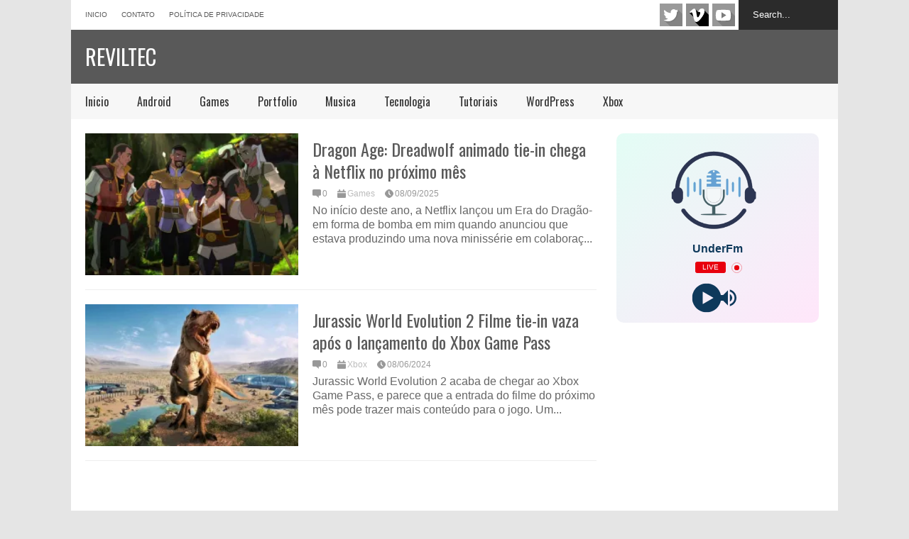

--- FILE ---
content_type: text/html; charset=UTF-8
request_url: https://www.reviltec.com.br/tag/tiein
body_size: 11836
content:
<!DOCTYPE html>
<!--[if IE 7]>
<html class="ie ie7" lang="pt-BR">
<![endif]-->
<!--[if IE 8]>
<html class="ie ie8" lang="pt-BR">
<![endif]-->
<!--[if !(IE 7) | !(IE 8)  ]><!-->
<html lang="pt-BR">
<!--<![endif]-->
<head>
	<meta charset="UTF-8"/>
	<meta name="viewport" content="width=device-width"/>
	<title>TieinReviltec | Reviltec</title>
	<link rel="profile" href="https://gmpg.org/xfn/11" />
	<link rel="pingback" href="https://www.reviltec.com.br/xmlrpc.php"/>
	<!--[if lt IE 9]>
	<script src="https://www.reviltec.com.br/wp-content/themes/flatn/includes/scripts/commons/html5.js"></script>
	<![endif]-->
	<link href="https://fonts.googleapis.com/css?family=Oswald" rel="stylesheet" type="text/css"><meta name='robots' content='max-image-preview:large' />
<link rel='dns-prefetch' href='//secure.gravatar.com' />
<link rel='dns-prefetch' href='//stats.wp.com' />
<link rel='dns-prefetch' href='//jetpack.wordpress.com' />
<link rel='dns-prefetch' href='//s0.wp.com' />
<link rel='dns-prefetch' href='//public-api.wordpress.com' />
<link rel='dns-prefetch' href='//0.gravatar.com' />
<link rel='dns-prefetch' href='//1.gravatar.com' />
<link rel='dns-prefetch' href='//2.gravatar.com' />
<link rel='dns-prefetch' href='//widgets.wp.com' />
<link rel='preconnect' href='//i0.wp.com' />
<link rel='preconnect' href='//c0.wp.com' />
<link rel="alternate" type="application/rss+xml" title="Feed para Reviltec &raquo;" href="https://www.reviltec.com.br/feed" />
<link rel="alternate" type="application/rss+xml" title="Feed de comentários para Reviltec &raquo;" href="https://www.reviltec.com.br/comments/feed" />
<link rel="alternate" type="application/rss+xml" title="Feed de tag para Reviltec &raquo; tiein" href="https://www.reviltec.com.br/tag/tiein/feed" />
<style id='wp-img-auto-sizes-contain-inline-css' type='text/css'>
img:is([sizes=auto i],[sizes^="auto," i]){contain-intrinsic-size:3000px 1500px}
/*# sourceURL=wp-img-auto-sizes-contain-inline-css */
</style>

<style id='wp-emoji-styles-inline-css' type='text/css'>

	img.wp-smiley, img.emoji {
		display: inline !important;
		border: none !important;
		box-shadow: none !important;
		height: 1em !important;
		width: 1em !important;
		margin: 0 0.07em !important;
		vertical-align: -0.1em !important;
		background: none !important;
		padding: 0 !important;
	}
/*# sourceURL=wp-emoji-styles-inline-css */
</style>
<link rel='stylesheet' id='wp-block-library-css' href='https://c0.wp.com/c/6.9/wp-includes/css/dist/block-library/style.min.css' type='text/css' media='all' />
<style id='global-styles-inline-css' type='text/css'>
:root{--wp--preset--aspect-ratio--square: 1;--wp--preset--aspect-ratio--4-3: 4/3;--wp--preset--aspect-ratio--3-4: 3/4;--wp--preset--aspect-ratio--3-2: 3/2;--wp--preset--aspect-ratio--2-3: 2/3;--wp--preset--aspect-ratio--16-9: 16/9;--wp--preset--aspect-ratio--9-16: 9/16;--wp--preset--color--black: #000000;--wp--preset--color--cyan-bluish-gray: #abb8c3;--wp--preset--color--white: #ffffff;--wp--preset--color--pale-pink: #f78da7;--wp--preset--color--vivid-red: #cf2e2e;--wp--preset--color--luminous-vivid-orange: #ff6900;--wp--preset--color--luminous-vivid-amber: #fcb900;--wp--preset--color--light-green-cyan: #7bdcb5;--wp--preset--color--vivid-green-cyan: #00d084;--wp--preset--color--pale-cyan-blue: #8ed1fc;--wp--preset--color--vivid-cyan-blue: #0693e3;--wp--preset--color--vivid-purple: #9b51e0;--wp--preset--gradient--vivid-cyan-blue-to-vivid-purple: linear-gradient(135deg,rgb(6,147,227) 0%,rgb(155,81,224) 100%);--wp--preset--gradient--light-green-cyan-to-vivid-green-cyan: linear-gradient(135deg,rgb(122,220,180) 0%,rgb(0,208,130) 100%);--wp--preset--gradient--luminous-vivid-amber-to-luminous-vivid-orange: linear-gradient(135deg,rgb(252,185,0) 0%,rgb(255,105,0) 100%);--wp--preset--gradient--luminous-vivid-orange-to-vivid-red: linear-gradient(135deg,rgb(255,105,0) 0%,rgb(207,46,46) 100%);--wp--preset--gradient--very-light-gray-to-cyan-bluish-gray: linear-gradient(135deg,rgb(238,238,238) 0%,rgb(169,184,195) 100%);--wp--preset--gradient--cool-to-warm-spectrum: linear-gradient(135deg,rgb(74,234,220) 0%,rgb(151,120,209) 20%,rgb(207,42,186) 40%,rgb(238,44,130) 60%,rgb(251,105,98) 80%,rgb(254,248,76) 100%);--wp--preset--gradient--blush-light-purple: linear-gradient(135deg,rgb(255,206,236) 0%,rgb(152,150,240) 100%);--wp--preset--gradient--blush-bordeaux: linear-gradient(135deg,rgb(254,205,165) 0%,rgb(254,45,45) 50%,rgb(107,0,62) 100%);--wp--preset--gradient--luminous-dusk: linear-gradient(135deg,rgb(255,203,112) 0%,rgb(199,81,192) 50%,rgb(65,88,208) 100%);--wp--preset--gradient--pale-ocean: linear-gradient(135deg,rgb(255,245,203) 0%,rgb(182,227,212) 50%,rgb(51,167,181) 100%);--wp--preset--gradient--electric-grass: linear-gradient(135deg,rgb(202,248,128) 0%,rgb(113,206,126) 100%);--wp--preset--gradient--midnight: linear-gradient(135deg,rgb(2,3,129) 0%,rgb(40,116,252) 100%);--wp--preset--font-size--small: 13px;--wp--preset--font-size--medium: 20px;--wp--preset--font-size--large: 36px;--wp--preset--font-size--x-large: 42px;--wp--preset--spacing--20: 0.44rem;--wp--preset--spacing--30: 0.67rem;--wp--preset--spacing--40: 1rem;--wp--preset--spacing--50: 1.5rem;--wp--preset--spacing--60: 2.25rem;--wp--preset--spacing--70: 3.38rem;--wp--preset--spacing--80: 5.06rem;--wp--preset--shadow--natural: 6px 6px 9px rgba(0, 0, 0, 0.2);--wp--preset--shadow--deep: 12px 12px 50px rgba(0, 0, 0, 0.4);--wp--preset--shadow--sharp: 6px 6px 0px rgba(0, 0, 0, 0.2);--wp--preset--shadow--outlined: 6px 6px 0px -3px rgb(255, 255, 255), 6px 6px rgb(0, 0, 0);--wp--preset--shadow--crisp: 6px 6px 0px rgb(0, 0, 0);}:where(.is-layout-flex){gap: 0.5em;}:where(.is-layout-grid){gap: 0.5em;}body .is-layout-flex{display: flex;}.is-layout-flex{flex-wrap: wrap;align-items: center;}.is-layout-flex > :is(*, div){margin: 0;}body .is-layout-grid{display: grid;}.is-layout-grid > :is(*, div){margin: 0;}:where(.wp-block-columns.is-layout-flex){gap: 2em;}:where(.wp-block-columns.is-layout-grid){gap: 2em;}:where(.wp-block-post-template.is-layout-flex){gap: 1.25em;}:where(.wp-block-post-template.is-layout-grid){gap: 1.25em;}.has-black-color{color: var(--wp--preset--color--black) !important;}.has-cyan-bluish-gray-color{color: var(--wp--preset--color--cyan-bluish-gray) !important;}.has-white-color{color: var(--wp--preset--color--white) !important;}.has-pale-pink-color{color: var(--wp--preset--color--pale-pink) !important;}.has-vivid-red-color{color: var(--wp--preset--color--vivid-red) !important;}.has-luminous-vivid-orange-color{color: var(--wp--preset--color--luminous-vivid-orange) !important;}.has-luminous-vivid-amber-color{color: var(--wp--preset--color--luminous-vivid-amber) !important;}.has-light-green-cyan-color{color: var(--wp--preset--color--light-green-cyan) !important;}.has-vivid-green-cyan-color{color: var(--wp--preset--color--vivid-green-cyan) !important;}.has-pale-cyan-blue-color{color: var(--wp--preset--color--pale-cyan-blue) !important;}.has-vivid-cyan-blue-color{color: var(--wp--preset--color--vivid-cyan-blue) !important;}.has-vivid-purple-color{color: var(--wp--preset--color--vivid-purple) !important;}.has-black-background-color{background-color: var(--wp--preset--color--black) !important;}.has-cyan-bluish-gray-background-color{background-color: var(--wp--preset--color--cyan-bluish-gray) !important;}.has-white-background-color{background-color: var(--wp--preset--color--white) !important;}.has-pale-pink-background-color{background-color: var(--wp--preset--color--pale-pink) !important;}.has-vivid-red-background-color{background-color: var(--wp--preset--color--vivid-red) !important;}.has-luminous-vivid-orange-background-color{background-color: var(--wp--preset--color--luminous-vivid-orange) !important;}.has-luminous-vivid-amber-background-color{background-color: var(--wp--preset--color--luminous-vivid-amber) !important;}.has-light-green-cyan-background-color{background-color: var(--wp--preset--color--light-green-cyan) !important;}.has-vivid-green-cyan-background-color{background-color: var(--wp--preset--color--vivid-green-cyan) !important;}.has-pale-cyan-blue-background-color{background-color: var(--wp--preset--color--pale-cyan-blue) !important;}.has-vivid-cyan-blue-background-color{background-color: var(--wp--preset--color--vivid-cyan-blue) !important;}.has-vivid-purple-background-color{background-color: var(--wp--preset--color--vivid-purple) !important;}.has-black-border-color{border-color: var(--wp--preset--color--black) !important;}.has-cyan-bluish-gray-border-color{border-color: var(--wp--preset--color--cyan-bluish-gray) !important;}.has-white-border-color{border-color: var(--wp--preset--color--white) !important;}.has-pale-pink-border-color{border-color: var(--wp--preset--color--pale-pink) !important;}.has-vivid-red-border-color{border-color: var(--wp--preset--color--vivid-red) !important;}.has-luminous-vivid-orange-border-color{border-color: var(--wp--preset--color--luminous-vivid-orange) !important;}.has-luminous-vivid-amber-border-color{border-color: var(--wp--preset--color--luminous-vivid-amber) !important;}.has-light-green-cyan-border-color{border-color: var(--wp--preset--color--light-green-cyan) !important;}.has-vivid-green-cyan-border-color{border-color: var(--wp--preset--color--vivid-green-cyan) !important;}.has-pale-cyan-blue-border-color{border-color: var(--wp--preset--color--pale-cyan-blue) !important;}.has-vivid-cyan-blue-border-color{border-color: var(--wp--preset--color--vivid-cyan-blue) !important;}.has-vivid-purple-border-color{border-color: var(--wp--preset--color--vivid-purple) !important;}.has-vivid-cyan-blue-to-vivid-purple-gradient-background{background: var(--wp--preset--gradient--vivid-cyan-blue-to-vivid-purple) !important;}.has-light-green-cyan-to-vivid-green-cyan-gradient-background{background: var(--wp--preset--gradient--light-green-cyan-to-vivid-green-cyan) !important;}.has-luminous-vivid-amber-to-luminous-vivid-orange-gradient-background{background: var(--wp--preset--gradient--luminous-vivid-amber-to-luminous-vivid-orange) !important;}.has-luminous-vivid-orange-to-vivid-red-gradient-background{background: var(--wp--preset--gradient--luminous-vivid-orange-to-vivid-red) !important;}.has-very-light-gray-to-cyan-bluish-gray-gradient-background{background: var(--wp--preset--gradient--very-light-gray-to-cyan-bluish-gray) !important;}.has-cool-to-warm-spectrum-gradient-background{background: var(--wp--preset--gradient--cool-to-warm-spectrum) !important;}.has-blush-light-purple-gradient-background{background: var(--wp--preset--gradient--blush-light-purple) !important;}.has-blush-bordeaux-gradient-background{background: var(--wp--preset--gradient--blush-bordeaux) !important;}.has-luminous-dusk-gradient-background{background: var(--wp--preset--gradient--luminous-dusk) !important;}.has-pale-ocean-gradient-background{background: var(--wp--preset--gradient--pale-ocean) !important;}.has-electric-grass-gradient-background{background: var(--wp--preset--gradient--electric-grass) !important;}.has-midnight-gradient-background{background: var(--wp--preset--gradient--midnight) !important;}.has-small-font-size{font-size: var(--wp--preset--font-size--small) !important;}.has-medium-font-size{font-size: var(--wp--preset--font-size--medium) !important;}.has-large-font-size{font-size: var(--wp--preset--font-size--large) !important;}.has-x-large-font-size{font-size: var(--wp--preset--font-size--x-large) !important;}
/*# sourceURL=global-styles-inline-css */
</style>

<style id='classic-theme-styles-inline-css' type='text/css'>
/*! This file is auto-generated */
.wp-block-button__link{color:#fff;background-color:#32373c;border-radius:9999px;box-shadow:none;text-decoration:none;padding:calc(.667em + 2px) calc(1.333em + 2px);font-size:1.125em}.wp-block-file__button{background:#32373c;color:#fff;text-decoration:none}
/*# sourceURL=/wp-includes/css/classic-themes.min.css */
</style>
<link rel='stylesheet' id='theme-style-css' href='https://www.reviltec.com.br/wp-content/themes/flatn/style.css?ver=1.7.2' type='text/css' media='all' />
<style id='theme-style-inline-css' type='text/css'>
a,
#top-page-list ul li a,
.news-box.break li h3.title a:hover,
#flexible-home-layout-section .news-box .meta a:hover,
.post-wrapper .meta > div:hover,
.related-post .meta a:hover,
.related-news .meta a:hover,
#flexible-home-layout-section .news-box.slider h3.title a:hover,
.post-header .meta a:hover,
#copyright a:hover,
#selectnav2 {
	color: #595959;
}
::-webkit-scrollbar-thumb {
	background-color: #595959;
}

.header-line-2,
#drop-down-menu > div > ul > li:hover > a,
#drop-down-menu ul.sub-menu li a:hover,
#flexible-home-layout-section .news-box h2.title a,
#flexible-home-layout-section .news-box.hot .item-first,
#flexible-home-layout-section .news-box.slider .dots li.active,
.tagcloud a,
#respond form #submit,

#contact-form .show-all a {
	background-color: #595959;
}
.post-body blockquote {
	border-top-color: #595959;
}body {
background-color: #E5E5E5;
}
body,
#drop-down-menu ul.sub-menu li a{
	font-family: Arial;
}
.blog-title,
#drop-down-menu,
#flexible-home-layout-section .news-box h2.title,
#flexible-home-layout-section .news-box h3.title,
h1.post-title,
.post-body blockquote,
.post-apps a,
.zoom-text span,
h2.archive-post-title,
#side h2.widget-title,
.widget_feed_data_widget .item .title,
#footer-section .widget-title,
.tagcloud a,
#post-footer-section .widget .widget-title ,
.share-post .title,
.related-news h3.title,
.post-author .author-info h4,
.page-numbers,
.paginations .item a,
#reply-title,
.img-404,
a.home-from-none,
#contact-form .label,
#contact-form .show-all a,
#selectnav2 {
	font-family: 'Oswald', sans-serif;
}
/*# sourceURL=theme-style-inline-css */
</style>
<script type="text/javascript" src="https://c0.wp.com/c/6.9/wp-includes/js/jquery/jquery.min.js" id="jquery-core-js"></script>
<script type="text/javascript" src="https://c0.wp.com/c/6.9/wp-includes/js/jquery/jquery-migrate.min.js" id="jquery-migrate-js"></script>
<script type="text/javascript" src="https://www.reviltec.com.br/wp-content/themes/flatn/includes/scripts/commons/global.js?ver=1.7.2" id="global-js-js"></script>
<link rel="https://api.w.org/" href="https://www.reviltec.com.br/wp-json/" /><link rel="alternate" title="JSON" type="application/json" href="https://www.reviltec.com.br/wp-json/wp/v2/tags/1148" /><link rel="EditURI" type="application/rsd+xml" title="RSD" href="https://www.reviltec.com.br/xmlrpc.php?rsd" />
<meta name="generator" content="WordPress 6.9" />

<!-- platinum seo pack 1.3.5 -->
<meta name="robots" content="noindex,follow,noodp,noydir" />
<link rel="canonical" href="https://www.reviltec.com.br/tag/tiein" />
<!-- /platinum one seo pack -->
	<style>img#wpstats{display:none}</style>
		<link rel="shortcut icon" type="image/png" href="https://www.reviltec.com.br/wp-content/themes/flatn/images/favicon.png"/>
<!-- Jetpack Open Graph Tags -->
<meta property="og:type" content="website" />
<meta property="og:title" content="tiein &#8211; Reviltec" />
<meta property="og:url" content="https://www.reviltec.com.br/tag/tiein" />
<meta property="og:site_name" content="Reviltec" />
<meta property="og:image" content="https://i0.wp.com/www.reviltec.com.br/wp-content/uploads/2021/03/cropped-reviltec-ico.png?fit=512%2C512&#038;ssl=1" />
<meta property="og:image:width" content="512" />
<meta property="og:image:height" content="512" />
<meta property="og:image:alt" content="" />
<meta property="og:locale" content="pt_BR" />

<!-- End Jetpack Open Graph Tags -->
<link rel="icon" href="https://i0.wp.com/www.reviltec.com.br/wp-content/uploads/2021/03/cropped-reviltec-ico.png?fit=32%2C32&#038;ssl=1" sizes="32x32" />
<link rel="icon" href="https://i0.wp.com/www.reviltec.com.br/wp-content/uploads/2021/03/cropped-reviltec-ico.png?fit=192%2C192&#038;ssl=1" sizes="192x192" />
<link rel="apple-touch-icon" href="https://i0.wp.com/www.reviltec.com.br/wp-content/uploads/2021/03/cropped-reviltec-ico.png?fit=180%2C180&#038;ssl=1" />
<meta name="msapplication-TileImage" content="https://i0.wp.com/www.reviltec.com.br/wp-content/uploads/2021/03/cropped-reviltec-ico.png?fit=270%2C270&#038;ssl=1" />
	<meta name="lomadee-verification" content="22462790" />
<meta name="google-site-verification" content="rG1gODvFLg0YC0zxZ6n4B2AxSXvLH0iWekTxVb1kibo" />
		<meta name="facebook-domain-verification" content="gf2lsdmw2gr4kudwmrodm0gqz3gv7t" />

<link rel='stylesheet' id='radio-player-css' href='https://www.reviltec.com.br/wp-content/plugins/radio-player/assets/css/frontend.css?ver=2.0.91' type='text/css' media='all' />
<style id='radio-player-inline-css' type='text/css'>
div.radio-player .radio-player-song-title span.track-title { animation-duration: 10s; }
/*# sourceURL=radio-player-inline-css */
</style>
</head>

<body class="archive tag tag-tiein tag-1148 wp-theme-flatn">
<div class='wide' id="wrapper">
	<header id="header">
		<div class="header-line-1">
			<nav id="top-page-list"><div class="menu-top-container"><ul id="menu-top" class="page-list"><li id="menu-item-340" class="menu-item menu-item-type-custom menu-item-object-custom menu-item-home menu-item-340"><a href="https://www.reviltec.com.br/">Inicio</a></li>
<li id="menu-item-10841" class="menu-item menu-item-type-post_type menu-item-object-page menu-item-10841"><a href="https://www.reviltec.com.br/contato">Contato</a></li>
<li id="menu-item-342" class="menu-item menu-item-type-post_type menu-item-object-page menu-item-privacy-policy menu-item-342"><a href="https://www.reviltec.com.br/politica-de-privacidade"rel="privacy-policy" >Política de privacidade</a></li>
</ul></div></nav>			<form method="get" id="searchform" action="https://www.reviltec.com.br">
	<input id="search-text" name="s" onblur="if (this.value == '') {this.value = 'Search...';}" onfocus="if (this.value == 'Search...') {this.value = '';}" type="text" value="Search...">
</form>			<div class="social-list" id="social-list-top">
				<ul class="social-link-list">
			<li>
				<a href="https://twitter.com/veiotario" rel="nofollow"  class="item-twitter ti" target="_blank">twitter</a>
			</li>
			<li>
				<a href="https://www.tiktok.com/@veiotario" rel="nofollow"  class="item-vimeo ti" target="_blank">vimeo</a>
			</li>
			<li>
				<a href="https://www.youtube.com/channel/UCyVUdS6wZhNjq4Yl0nOHkkg?sub_confirmation=1" rel="nofollow"  class="item-youtube ti" target="_blank">youtube</a>
			</li></ul>			</div>
			
			<div class="clear"></div>
			
			
		</div>
		<div class="clear"></div>
		<div class="header-line-2 table">
			<div class="tr">
				<div class="td">
																<h1 class="blog-title"><a href="https://www.reviltec.com.br" title="Soluções Tecnologicas">Reviltec</a></h1>
									</div>
				<div class="td">
									</div>
			</div>
			<div class="clear"></div>
		</div>
		<div class="clear"></div>
		<div class="header-line-3">
			<nav id="drop-down-menu"><div class="menu-inicio-container"><ul id="menu-inicio" class="page-list"><li id="menu-item-175" class="menu-item menu-item-type-custom menu-item-object-custom menu-item-home menu-item-175"><a href="https://www.reviltec.com.br/">Inicio</a></li>
<li id="menu-item-173" class="menu-item menu-item-type-taxonomy menu-item-object-category menu-item-173"><a href="https://www.reviltec.com.br/category/android">Android</a></li>
<li id="menu-item-169" class="menu-item menu-item-type-taxonomy menu-item-object-category menu-item-169"><a href="https://www.reviltec.com.br/category/games">Games</a></li>
<li id="menu-item-172" class="menu-item menu-item-type-taxonomy menu-item-object-category menu-item-172"><a href="https://www.reviltec.com.br/category/portfolio">Portfolio</a></li>
<li id="menu-item-12052" class="menu-item menu-item-type-taxonomy menu-item-object-category menu-item-12052"><a href="https://www.reviltec.com.br/category/musica">Musica</a></li>
<li id="menu-item-10836" class="menu-item menu-item-type-taxonomy menu-item-object-category menu-item-10836"><a href="https://www.reviltec.com.br/category/tecnologia">Tecnologia</a></li>
<li id="menu-item-189" class="menu-item menu-item-type-taxonomy menu-item-object-category menu-item-189"><a href="https://www.reviltec.com.br/category/tutoriais">Tutoriais</a></li>
<li id="menu-item-174" class="menu-item menu-item-type-taxonomy menu-item-object-category menu-item-174"><a href="https://www.reviltec.com.br/category/wordpress">WordPress</a></li>
<li id="menu-item-188" class="menu-item menu-item-type-taxonomy menu-item-object-category menu-item-188"><a href="https://www.reviltec.com.br/category/xbox">Xbox</a></li>
</ul></div></nav>			<div class="clear"></div>
		</div>
	</header>
	<div class="clear"></div>



<div class="clear"></div>
<div id="primary">
	<div id="main">
												<article id="post-8036" class="post-8036 post type-post status-publish format-standard has-post-thumbnail hentry category-games tag-age tag-animado tag-chega tag-dragon tag-dreadwolf tag-mes tag-netflix tag-proximo tag-tiein">
						<div class="archive-inner">
							<a href="https://www.reviltec.com.br/dragon-age-dreadwolf-animado-tie-in-chega-a-netflix-no-proximo-mes.html" title="Click to read" class="item-thumbnail archive-thumbnail"><img width="300" height="157" src="https://i0.wp.com/www.reviltec.com.br/wp-content/uploads/2022/11/Dragon_Age__Absolution_S1_E1_00_10_52_20_copy.jpg?fit=300%2C157&amp;ssl=1" class="attachment-medium size-medium wp-post-image" alt="item-thumbnail" title="Dragon Age: Dreadwolf animado tie-in chega à Netflix no próximo mês" decoding="async" srcset="https://i0.wp.com/www.reviltec.com.br/wp-content/uploads/2022/11/Dragon_Age__Absolution_S1_E1_00_10_52_20_copy.jpg?w=1200&amp;ssl=1 1200w, https://i0.wp.com/www.reviltec.com.br/wp-content/uploads/2022/11/Dragon_Age__Absolution_S1_E1_00_10_52_20_copy.jpg?resize=300%2C157&amp;ssl=1 300w, https://i0.wp.com/www.reviltec.com.br/wp-content/uploads/2022/11/Dragon_Age__Absolution_S1_E1_00_10_52_20_copy.jpg?resize=1024%2C536&amp;ssl=1 1024w, https://i0.wp.com/www.reviltec.com.br/wp-content/uploads/2022/11/Dragon_Age__Absolution_S1_E1_00_10_52_20_copy.jpg?resize=768%2C402&amp;ssl=1 768w, https://i0.wp.com/www.reviltec.com.br/wp-content/uploads/2022/11/Dragon_Age__Absolution_S1_E1_00_10_52_20_copy.jpg?resize=720%2C377&amp;ssl=1 720w" sizes="(max-width: 300px) 100vw, 300px" /></a>

							<h2 class="post-title archive-post-title"><a href="https://www.reviltec.com.br/dragon-age-dreadwolf-animado-tie-in-chega-a-netflix-no-proximo-mes.html" title="Click to read" rel="bookmark">Dragon Age: Dreadwolf animado tie-in chega à Netflix no próximo mês</a></h2>
							<div class="meta meta-post-archive">
																	<a href="https://www.reviltec.com.br/dragon-age-dreadwolf-animado-tie-in-chega-a-netflix-no-proximo-mes.html#respond" class="comment"><i class="icon"></i><span>0</span></a>
									
									<div class="cate"><a href="https://www.reviltec.com.br/category/games"rel="nofollow"  rel="category tag">Games</a></div>								
								<a href="https://www.reviltec.com.br/dragon-age-dreadwolf-animado-tie-in-chega-a-netflix-no-proximo-mes.html" class="date"><i class="icon"></i><span>08/09/2025</span></a>	
							</div><!-- .post-meta -->

							<div class="post-body post-body-archive">
								<p class="snippet">No início deste ano, a Netflix lançou um Era do Dragão-em forma de bomba em mim quando anunciou que estava produzindo uma nova minissérie em colaboraç...</p>							</div><!-- .post-body -->
							<div class="clear"></div>

						</div><!-- .archive-inner -->

					</article><!-- #post -->
					
									<article id="post-708" class="post-708 post type-post status-publish format-standard has-post-thumbnail hentry category-xbox tag-apos tag-evolution tag-filme tag-game tag-jurassic tag-lancamento tag-pass tag-tiein tag-vaza tag-world tag-xbox">
						<div class="archive-inner">
							<a href="https://www.reviltec.com.br/jurassic-world-evolution-2-filme-tie-in-vaza-apos-o-lancamento-do-xbox-game-pass.html" title="Click to read" class="item-thumbnail archive-thumbnail"><img width="300" height="169" src="https://i0.wp.com/www.reviltec.com.br/wp-content/uploads/2022/05/1653305486_1280x720.jpg?fit=300%2C169&amp;ssl=1" class="attachment-medium size-medium wp-post-image" alt="item-thumbnail" title="Jurassic World Evolution 2 Filme tie-in vaza após o lançamento do Xbox Game Pass" decoding="async" fetchpriority="high" srcset="https://i0.wp.com/www.reviltec.com.br/wp-content/uploads/2022/05/1653305486_1280x720.jpg?w=1280&amp;ssl=1 1280w, https://i0.wp.com/www.reviltec.com.br/wp-content/uploads/2022/05/1653305486_1280x720.jpg?resize=300%2C169&amp;ssl=1 300w, https://i0.wp.com/www.reviltec.com.br/wp-content/uploads/2022/05/1653305486_1280x720.jpg?resize=1024%2C576&amp;ssl=1 1024w, https://i0.wp.com/www.reviltec.com.br/wp-content/uploads/2022/05/1653305486_1280x720.jpg?resize=768%2C432&amp;ssl=1 768w, https://i0.wp.com/www.reviltec.com.br/wp-content/uploads/2022/05/1653305486_1280x720.jpg?resize=720%2C405&amp;ssl=1 720w" sizes="(max-width: 300px) 100vw, 300px" /></a>

							<h2 class="post-title archive-post-title"><a href="https://www.reviltec.com.br/jurassic-world-evolution-2-filme-tie-in-vaza-apos-o-lancamento-do-xbox-game-pass.html" title="Click to read" rel="bookmark">Jurassic World Evolution 2 Filme tie-in vaza após o lançamento do Xbox Game Pass</a></h2>
							<div class="meta meta-post-archive">
																	<a href="https://www.reviltec.com.br/jurassic-world-evolution-2-filme-tie-in-vaza-apos-o-lancamento-do-xbox-game-pass.html#respond" class="comment"><i class="icon"></i><span>0</span></a>
									
									<div class="cate"><a href="https://www.reviltec.com.br/category/xbox"rel="nofollow"  rel="category tag">Xbox</a></div>								
								<a href="https://www.reviltec.com.br/jurassic-world-evolution-2-filme-tie-in-vaza-apos-o-lancamento-do-xbox-game-pass.html" class="date"><i class="icon"></i><span>08/06/2024</span></a>	
							</div><!-- .post-meta -->

							<div class="post-body post-body-archive">
								<p class="snippet">Jurassic World Evolution 2 acaba de chegar ao Xbox Game Pass, e parece que a entrada do filme do próximo mês pode trazer mais conteúdo para o jogo. Um...</p>							</div><!-- .post-body -->
							<div class="clear"></div>

						</div><!-- .archive-inner -->

					</article><!-- #post -->
					
								
								
					
	</div><!-- #main -->
	
	<div id="side">
	<section id="right-side-top" class="section">
		<aside id="text-7" class="widget widget_text">			<div class="textwidget"><div class="radio_player" data-player-type="shortcode" data-data="[base64]"></div>
</div>
		<div class="clear"></div></aside><aside id="text-2" class="widget widget_text">			<div class="textwidget"><p><script async src="//pagead2.googlesyndication.com/pagead/js/adsbygoogle.js"></script><br />
<!-- 300La --><br />
<ins class="adsbygoogle" style="display: inline-block; width: 300px; height: 250px;" data-ad-client="ca-pub-2665391954140437" data-ad-slot="9652114502"></ins><br />
<script>
(adsbygoogle = window.adsbygoogle || []).push({});
</script></p>
</div>
		<div class="clear"></div></aside>
		<aside id="recent-posts-2" class="widget widget_recent_entries">
		<h2 class="widget-title"><span class="active">Posts recentes</span></h2>
		<ul>
											<li>
					<a href="https://www.reviltec.com.br/jogadores-de-hitman-prestes-a-serem-abandonados-pelo-stadia-poderao-transferir-seu-progresso.html">Jogadores de Hitman prestes a serem abandonados pelo Stadia poderão transferir seu progresso</a>
									</li>
											<li>
					<a href="https://www.reviltec.com.br/voce-podera-fazer-flexoes-e-acariciar-um-cachorrinho-fofo-no-hub-principal-do-fire-emblem-engage.html">Você poderá fazer flexões e acariciar um cachorrinho fofo no hub principal do Fire Emblem Engage</a>
									</li>
											<li>
					<a href="https://www.reviltec.com.br/usando-illuminate-database-com-eloquent-em-seu-aplicativo-php-sem-laravel.html">Usando Illuminate Database com Eloquent em seu aplicativo PHP sem Laravel</a>
									</li>
											<li>
					<a href="https://www.reviltec.com.br/amazon-esta-publicando-o-proximo-jogo-de-tomb-raider.html">Amazon está publicando o próximo jogo de Tomb Raider</a>
									</li>
											<li>
					<a href="https://www.reviltec.com.br/o-novo-ray-tracing-de-grand-theft-auto-5-no-ps5-e-xbox-series-x-s-parece-fantastico.html">O novo ray tracing de Grand Theft Auto 5 no PS5 e Xbox Series X/S parece fantástico</a>
									</li>
					</ul>

		<div class="clear"></div></aside><aside id="tag_cloud-2" class="widget widget_tag_cloud"><h2 class="widget-title"><span class="active">Marcadores!</span></h2><div class="tagcloud"><a href="https://www.reviltec.com.br/tag/agora" class="tag-cloud-link tag-link-213 tag-link-position-1" style="font-size: 9.4237288135593pt;" aria-label="agora (258 itens)">agora</a>
<a href="https://www.reviltec.com.br/tag/android" class="tag-cloud-link tag-link-1192 tag-link-position-2" style="font-size: 10.728813559322pt;" aria-label="Android (331 itens)">Android</a>
<a href="https://www.reviltec.com.br/tag/automa" class="tag-cloud-link tag-link-7604 tag-link-position-3" style="font-size: 8.3559322033898pt;" aria-label="automa (206 itens)">automa</a>
<a href="https://www.reviltec.com.br/tag/automation" class="tag-cloud-link tag-link-7662 tag-link-position-4" style="font-size: 10.372881355932pt;" aria-label="automation (308 itens)">automation</a>
<a href="https://www.reviltec.com.br/tag/automacao" class="tag-cloud-link tag-link-7609 tag-link-position-5" style="font-size: 12.745762711864pt;" aria-label="automação (484 itens)">automação</a>
<a href="https://www.reviltec.com.br/tag/como" class="tag-cloud-link tag-link-47 tag-link-position-6" style="font-size: 19.033898305085pt;" aria-label="Como (1.676 itens)">Como</a>
<a href="https://www.reviltec.com.br/tag/dos" class="tag-cloud-link tag-link-268 tag-link-position-7" style="font-size: 8.4745762711864pt;" aria-label="dos (215 itens)">dos</a>
<a href="https://www.reviltec.com.br/tag/esta" class="tag-cloud-link tag-link-99 tag-link-position-8" style="font-size: 16.186440677966pt;" aria-label="está (959 itens)">está</a>
<a href="https://www.reviltec.com.br/tag/estao" class="tag-cloud-link tag-link-92 tag-link-position-9" style="font-size: 10.847457627119pt;" aria-label="estão (337 itens)">estão</a>
<a href="https://www.reviltec.com.br/tag/galaxy" class="tag-cloud-link tag-link-973 tag-link-position-10" style="font-size: 8.1186440677966pt;" aria-label="Galaxy (198 itens)">Galaxy</a>
<a href="https://www.reviltec.com.br/tag/game" class="tag-cloud-link tag-link-94 tag-link-position-11" style="font-size: 12.864406779661pt;" aria-label="Game (495 itens)">Game</a>
<a href="https://www.reviltec.com.br/tag/google" class="tag-cloud-link tag-link-1010 tag-link-position-12" style="font-size: 13.220338983051pt;" aria-label="Google (531 itens)">Google</a>
<a href="https://www.reviltec.com.br/tag/jogo" class="tag-cloud-link tag-link-495 tag-link-position-13" style="font-size: 8.8305084745763pt;" aria-label="jogo (226 itens)">jogo</a>
<a href="https://www.reviltec.com.br/tag/jogos" class="tag-cloud-link tag-link-32 tag-link-position-14" style="font-size: 14.762711864407pt;" aria-label="jogos (720 itens)">jogos</a>
<a href="https://www.reviltec.com.br/tag/mais" class="tag-cloud-link tag-link-102 tag-link-position-15" style="font-size: 15.118644067797pt;" aria-label="mais (779 itens)">mais</a>
<a href="https://www.reviltec.com.br/tag/melhores" class="tag-cloud-link tag-link-204 tag-link-position-16" style="font-size: 14.050847457627pt;" aria-label="Melhores (624 itens)">Melhores</a>
<a href="https://www.reviltec.com.br/tag/modelos" class="tag-cloud-link tag-link-121 tag-link-position-17" style="font-size: 10.372881355932pt;" aria-label="modelos (306 itens)">modelos</a>
<a href="https://www.reviltec.com.br/tag/news" class="tag-cloud-link tag-link-8 tag-link-position-18" style="font-size: 10.254237288136pt;" aria-label="News (300 itens)">News</a>
<a href="https://www.reviltec.com.br/tag/noticias" class="tag-cloud-link tag-link-500 tag-link-position-19" style="font-size: 12.152542372881pt;" aria-label="notícias (435 itens)">notícias</a>
<a href="https://www.reviltec.com.br/tag/nova" class="tag-cloud-link tag-link-591 tag-link-position-20" style="font-size: 8.9491525423729pt;" aria-label="nova (231 itens)">nova</a>
<a href="https://www.reviltec.com.br/tag/novo" class="tag-cloud-link tag-link-192 tag-link-position-21" style="font-size: 12.627118644068pt;" aria-label="novo (474 itens)">novo</a>
<a href="https://www.reviltec.com.br/tag/nao" class="tag-cloud-link tag-link-554 tag-link-position-22" style="font-size: 9.3050847457627pt;" aria-label="não (248 itens)">não</a>
<a href="https://www.reviltec.com.br/tag/para" class="tag-cloud-link tag-link-31 tag-link-position-23" style="font-size: 22pt;" aria-label="para (2.943 itens)">para</a>
<a href="https://www.reviltec.com.br/tag/pass" class="tag-cloud-link tag-link-95 tag-link-position-24" style="font-size: 12.152542372881pt;" aria-label="Pass (439 itens)">Pass</a>
<a href="https://www.reviltec.com.br/tag/pode" class="tag-cloud-link tag-link-66 tag-link-position-25" style="font-size: 11.796610169492pt;" aria-label="pode (403 itens)">pode</a>
<a href="https://www.reviltec.com.br/tag/por" class="tag-cloud-link tag-link-1102 tag-link-position-26" style="font-size: 11.559322033898pt;" aria-label="Por (392 itens)">Por</a>
<a href="https://www.reviltec.com.br/tag/principais" class="tag-cloud-link tag-link-120 tag-link-position-27" style="font-size: 8.4745762711864pt;" aria-label="principais (214 itens)">principais</a>
<a href="https://www.reviltec.com.br/tag/pro" class="tag-cloud-link tag-link-125 tag-link-position-28" style="font-size: 8.5932203389831pt;" aria-label="Pro (216 itens)">Pro</a>
<a href="https://www.reviltec.com.br/tag/robos" class="tag-cloud-link tag-link-7540 tag-link-position-29" style="font-size: 13.694915254237pt;" aria-label="robos (586 itens)">robos</a>
<a href="https://www.reviltec.com.br/tag/robotica" class="tag-cloud-link tag-link-7559 tag-link-position-30" style="font-size: 14.050847457627pt;" aria-label="robotica (629 itens)">robotica</a>
<a href="https://www.reviltec.com.br/tag/robotics" class="tag-cloud-link tag-link-7558 tag-link-position-31" style="font-size: 11.677966101695pt;" aria-label="Robotics (394 itens)">Robotics</a>
<a href="https://www.reviltec.com.br/tag/robo" class="tag-cloud-link tag-link-1461 tag-link-position-32" style="font-size: 10.847457627119pt;" aria-label="robô (337 itens)">robô</a>
<a href="https://www.reviltec.com.br/tag/samsung" class="tag-cloud-link tag-link-1199 tag-link-position-33" style="font-size: 9.1864406779661pt;" aria-label="Samsung (246 itens)">Samsung</a>
<a href="https://www.reviltec.com.br/tag/semana" class="tag-cloud-link tag-link-208 tag-link-position-34" style="font-size: 8.5932203389831pt;" aria-label="semana (217 itens)">semana</a>
<a href="https://www.reviltec.com.br/tag/series" class="tag-cloud-link tag-link-432 tag-link-position-35" style="font-size: 8.9491525423729pt;" aria-label="Series (236 itens)">Series</a>
<a href="https://www.reviltec.com.br/tag/seu" class="tag-cloud-link tag-link-156 tag-link-position-36" style="font-size: 13.101694915254pt;" aria-label="seu (527 itens)">seu</a>
<a href="https://www.reviltec.com.br/tag/sobre" class="tag-cloud-link tag-link-827 tag-link-position-37" style="font-size: 13.338983050847pt;" aria-label="sobre (553 itens)">sobre</a>
<a href="https://www.reviltec.com.br/tag/sua" class="tag-cloud-link tag-link-506 tag-link-position-38" style="font-size: 9.7796610169492pt;" aria-label="sua (274 itens)">sua</a>
<a href="https://www.reviltec.com.br/tag/tavern" class="tag-cloud-link tag-link-45 tag-link-position-39" style="font-size: 8.8305084745763pt;" aria-label="Tavern (227 itens)">Tavern</a>
<a href="https://www.reviltec.com.br/tag/uma" class="tag-cloud-link tag-link-38 tag-link-position-40" style="font-size: 15.118644067797pt;" aria-label="uma (771 itens)">uma</a>
<a href="https://www.reviltec.com.br/tag/usar" class="tag-cloud-link tag-link-260 tag-link-position-41" style="font-size: 8pt;" aria-label="usar (196 itens)">usar</a>
<a href="https://www.reviltec.com.br/tag/voce" class="tag-cloud-link tag-link-228 tag-link-position-42" style="font-size: 11.915254237288pt;" aria-label="você (418 itens)">você</a>
<a href="https://www.reviltec.com.br/tag/video" class="tag-cloud-link tag-link-50 tag-link-position-43" style="font-size: 8.9491525423729pt;" aria-label="vídeo (233 itens)">vídeo</a>
<a href="https://www.reviltec.com.br/tag/wordpress" class="tag-cloud-link tag-link-6 tag-link-position-44" style="font-size: 9.8983050847458pt;" aria-label="Wordpress (280 itens)">Wordpress</a>
<a href="https://www.reviltec.com.br/tag/xbox" class="tag-cloud-link tag-link-18 tag-link-position-45" style="font-size: 18.677966101695pt;" aria-label="Xbox (1.535 itens)">Xbox</a></div>
<div class="clear"></div></aside><aside id="text-3" class="widget widget_text">			<div class="textwidget"><p><script async src="//pagead2.googlesyndication.com/pagead/js/adsbygoogle.js"></script><br />
<!-- 300La --><br />
<ins class="adsbygoogle" style="display: inline-block; width: 300px; height: 250px;" data-ad-client="ca-pub-2665391954140437" data-ad-slot="9652114502"></ins><br />
<script>
(adsbygoogle = window.adsbygoogle || []).push({});
</script></p>
</div>
		<div class="clear"></div></aside><aside id="tag_cloud-3" class="widget widget_tag_cloud"><h2 class="widget-title"><span class="active">Categorias!</span></h2><div class="tagcloud"><a href="https://www.reviltec.com.br/category/android" class="tag-cloud-link tag-link-7 tag-link-position-1" style="font-size: 20.90625pt;" aria-label="Android (1.773 itens)">Android</a>
<a href="https://www.reviltec.com.br/category/blog" class="tag-cloud-link tag-link-14 tag-link-position-2" style="font-size: 14.2125pt;" aria-label="Blog (52 itens)">Blog</a>
<a href="https://www.reviltec.com.br/category/blogs" class="tag-cloud-link tag-link-15587 tag-link-position-3" style="font-size: 8pt;" aria-label="blogs (1 item)">blogs</a>
<a href="https://www.reviltec.com.br/category/games" class="tag-cloud-link tag-link-2 tag-link-position-4" style="font-size: 20.90625pt;" aria-label="Games (1.785 itens)">Games</a>
<a href="https://www.reviltec.com.br/category/musica" class="tag-cloud-link tag-link-8577 tag-link-position-5" style="font-size: 17.23125pt;" aria-label="Musica (254 itens)">Musica</a>
<a href="https://www.reviltec.com.br/category/news" class="tag-cloud-link tag-link-15586 tag-link-position-6" style="font-size: 8pt;" aria-label="news (1 item)">news</a>
<a href="https://www.reviltec.com.br/category/portfolio" class="tag-cloud-link tag-link-1 tag-link-position-7" style="font-size: 11.54375pt;" aria-label="Portfolio (12 itens)">Portfolio</a>
<a href="https://www.reviltec.com.br/category/servicos" class="tag-cloud-link tag-link-4 tag-link-position-8" style="font-size: 8pt;" aria-label="Serviços (1 item)">Serviços</a>
<a href="https://www.reviltec.com.br/category/tecnologia" class="tag-cloud-link tag-link-7511 tag-link-position-9" style="font-size: 22pt;" aria-label="Tecnologia (3.153 itens)">Tecnologia</a>
<a href="https://www.reviltec.com.br/category/tutoriais" class="tag-cloud-link tag-link-46 tag-link-position-10" style="font-size: 21.3pt;" aria-label="Tutoriais (2.180 itens)">Tutoriais</a>
<a href="https://www.reviltec.com.br/category/wordpress" class="tag-cloud-link tag-link-3 tag-link-position-11" style="font-size: 17.75625pt;" aria-label="Wordpress (336 itens)">Wordpress</a>
<a href="https://www.reviltec.com.br/category/xbox" class="tag-cloud-link tag-link-16 tag-link-position-12" style="font-size: 21.125pt;" aria-label="Xbox (1.991 itens)">Xbox</a></div>
<div class="clear"></div></aside><aside id="text-4" class="widget widget_text">			<div class="textwidget"><p><iframe loading="lazy" src="https://www.youtube.com/embed/videoseries?si=e0nFzuNanuipRZvN&amp;list=OLAK5uy_k-hVnTy9qO1_-tT0Jb8owlqhYAyMjF1ts" title="YouTube video player" frameborder="0" allow="accelerometer; autoplay; clipboard-write; encrypted-media; gyroscope; picture-in-picture; web-share" referrerpolicy="strict-origin-when-cross-origin" allowfullscreen></iframe></p>
</div>
		<div class="clear"></div></aside>	</section>



</div>	
	<div class="clear"></div>
</div><!-- #primary -->
			

<div class="clear"></div>

	<footer id="footer">
		
		
		<div id="copyright">
			Copyright 2009 a 2020 <a href="https://www.reviltec.com.br">Reviltec </a>. By <a href="http://www.vfilmes.net" rel="nofollow"  target="_blank">Filmes</a> - <a href="http://www.silviapoit.com.br/" rel="nofollow"  target="_blank">Sindico Profissional</a> - <a href="http://www.refugo.net" rel="nofollow"  target="_blank">Notícias</a> and <a href="http://www.bee49.com" rel="nofollow"  target="_blank">Games online</a>.

		</div>
	</footer>

</div>
<a class='scrollup' href='#'>Scroll</a>

<script type="speculationrules">
{"prefetch":[{"source":"document","where":{"and":[{"href_matches":"/*"},{"not":{"href_matches":["/wp-*.php","/wp-admin/*","/wp-content/uploads/*","/wp-content/*","/wp-content/plugins/*","/wp-content/themes/flatn/*","/*\\?(.+)"]}},{"not":{"selector_matches":"a[rel~=\"nofollow\"]"}},{"not":{"selector_matches":".no-prefetch, .no-prefetch a"}}]},"eagerness":"conservative"}]}
</script>
<script type="text/javascript" id="jetpack-stats-js-before">
/* <![CDATA[ */
_stq = window._stq || [];
_stq.push([ "view", {"v":"ext","blog":"96977179","post":"0","tz":"-3","srv":"www.reviltec.com.br","arch_tag":"tiein","arch_results":"2","j":"1:15.4"} ]);
_stq.push([ "clickTrackerInit", "96977179", "0" ]);
//# sourceURL=jetpack-stats-js-before
/* ]]> */
</script>
<script type="text/javascript" src="https://stats.wp.com/e-202605.js" id="jetpack-stats-js" defer="defer" data-wp-strategy="defer"></script>
<script type="text/javascript" src="https://c0.wp.com/c/6.9/wp-includes/js/dist/vendor/react.min.js" id="react-js"></script>
<script type="text/javascript" src="https://c0.wp.com/c/6.9/wp-includes/js/dist/vendor/react-dom.min.js" id="react-dom-js"></script>
<script type="text/javascript" src="https://c0.wp.com/c/6.9/wp-includes/js/dist/hooks.min.js" id="wp-hooks-js"></script>
<script type="text/javascript" src="https://c0.wp.com/c/6.9/wp-includes/js/dist/i18n.min.js" id="wp-i18n-js"></script>
<script type="text/javascript" id="wp-i18n-js-after">
/* <![CDATA[ */
wp.i18n.setLocaleData( { 'text direction\u0004ltr': [ 'ltr' ] } );
//# sourceURL=wp-i18n-js-after
/* ]]> */
</script>
<script type="text/javascript" src="https://c0.wp.com/c/6.9/wp-includes/js/underscore.min.js" id="underscore-js"></script>
<script type="text/javascript" id="wp-util-js-extra">
/* <![CDATA[ */
var _wpUtilSettings = {"ajax":{"url":"/wp-admin/admin-ajax.php"}};
//# sourceURL=wp-util-js-extra
/* ]]> */
</script>
<script type="text/javascript" src="https://c0.wp.com/c/6.9/wp-includes/js/wp-util.min.js" id="wp-util-js"></script>
<script type="text/javascript" src="https://www.reviltec.com.br/wp-content/plugins/radio-player/assets/vendor/hls.min.js?ver=6.9" id="radio-player-hls-js"></script>
<script type="text/javascript" id="radio-player-js-extra">
/* <![CDATA[ */
var radioPlayer = {"plugin_url":"https://www.reviltec.com.br/wp-content/plugins/radio-player","admin_url":"https://www.reviltec.com.br/wp-admin/","ajax_url":"https://www.reviltec.com.br/wp-admin/admin-ajax.php","site_url":"https://www.reviltec.com.br","popup_url":"http://www.reviltec.com.br","nonce":"5ee19b10b5","isPro":"","settings":{"httpPlayer":false,"volume":80,"customPopupSize":false,"popupWidth":420,"popupHeight":330,"excludeAll":false,"excludePages":[],"stickyStyle":"fullwidth","excludeExceptPages":[],"enableStats":false,"ads_report_recipients":"contato@reviltec.com.br"}};
//# sourceURL=radio-player-js-extra
/* ]]> */
</script>
<script type="text/javascript" src="https://www.reviltec.com.br/wp-content/plugins/radio-player/assets/js/frontend.js?ver=2.0.91" id="radio-player-js"></script>
<script id="wp-emoji-settings" type="application/json">
{"baseUrl":"https://s.w.org/images/core/emoji/17.0.2/72x72/","ext":".png","svgUrl":"https://s.w.org/images/core/emoji/17.0.2/svg/","svgExt":".svg","source":{"concatemoji":"https://www.reviltec.com.br/wp-includes/js/wp-emoji-release.min.js?ver=6.9"}}
</script>
<script type="module">
/* <![CDATA[ */
/*! This file is auto-generated */
const a=JSON.parse(document.getElementById("wp-emoji-settings").textContent),o=(window._wpemojiSettings=a,"wpEmojiSettingsSupports"),s=["flag","emoji"];function i(e){try{var t={supportTests:e,timestamp:(new Date).valueOf()};sessionStorage.setItem(o,JSON.stringify(t))}catch(e){}}function c(e,t,n){e.clearRect(0,0,e.canvas.width,e.canvas.height),e.fillText(t,0,0);t=new Uint32Array(e.getImageData(0,0,e.canvas.width,e.canvas.height).data);e.clearRect(0,0,e.canvas.width,e.canvas.height),e.fillText(n,0,0);const a=new Uint32Array(e.getImageData(0,0,e.canvas.width,e.canvas.height).data);return t.every((e,t)=>e===a[t])}function p(e,t){e.clearRect(0,0,e.canvas.width,e.canvas.height),e.fillText(t,0,0);var n=e.getImageData(16,16,1,1);for(let e=0;e<n.data.length;e++)if(0!==n.data[e])return!1;return!0}function u(e,t,n,a){switch(t){case"flag":return n(e,"\ud83c\udff3\ufe0f\u200d\u26a7\ufe0f","\ud83c\udff3\ufe0f\u200b\u26a7\ufe0f")?!1:!n(e,"\ud83c\udde8\ud83c\uddf6","\ud83c\udde8\u200b\ud83c\uddf6")&&!n(e,"\ud83c\udff4\udb40\udc67\udb40\udc62\udb40\udc65\udb40\udc6e\udb40\udc67\udb40\udc7f","\ud83c\udff4\u200b\udb40\udc67\u200b\udb40\udc62\u200b\udb40\udc65\u200b\udb40\udc6e\u200b\udb40\udc67\u200b\udb40\udc7f");case"emoji":return!a(e,"\ud83e\u1fac8")}return!1}function f(e,t,n,a){let r;const o=(r="undefined"!=typeof WorkerGlobalScope&&self instanceof WorkerGlobalScope?new OffscreenCanvas(300,150):document.createElement("canvas")).getContext("2d",{willReadFrequently:!0}),s=(o.textBaseline="top",o.font="600 32px Arial",{});return e.forEach(e=>{s[e]=t(o,e,n,a)}),s}function r(e){var t=document.createElement("script");t.src=e,t.defer=!0,document.head.appendChild(t)}a.supports={everything:!0,everythingExceptFlag:!0},new Promise(t=>{let n=function(){try{var e=JSON.parse(sessionStorage.getItem(o));if("object"==typeof e&&"number"==typeof e.timestamp&&(new Date).valueOf()<e.timestamp+604800&&"object"==typeof e.supportTests)return e.supportTests}catch(e){}return null}();if(!n){if("undefined"!=typeof Worker&&"undefined"!=typeof OffscreenCanvas&&"undefined"!=typeof URL&&URL.createObjectURL&&"undefined"!=typeof Blob)try{var e="postMessage("+f.toString()+"("+[JSON.stringify(s),u.toString(),c.toString(),p.toString()].join(",")+"));",a=new Blob([e],{type:"text/javascript"});const r=new Worker(URL.createObjectURL(a),{name:"wpTestEmojiSupports"});return void(r.onmessage=e=>{i(n=e.data),r.terminate(),t(n)})}catch(e){}i(n=f(s,u,c,p))}t(n)}).then(e=>{for(const n in e)a.supports[n]=e[n],a.supports.everything=a.supports.everything&&a.supports[n],"flag"!==n&&(a.supports.everythingExceptFlag=a.supports.everythingExceptFlag&&a.supports[n]);var t;a.supports.everythingExceptFlag=a.supports.everythingExceptFlag&&!a.supports.flag,a.supports.everything||((t=a.source||{}).concatemoji?r(t.concatemoji):t.wpemoji&&t.twemoji&&(r(t.twemoji),r(t.wpemoji)))});
//# sourceURL=https://www.reviltec.com.br/wp-includes/js/wp-emoji-loader.min.js
/* ]]> */
</script>
<script defer src="https://static.cloudflareinsights.com/beacon.min.js/vcd15cbe7772f49c399c6a5babf22c1241717689176015" integrity="sha512-ZpsOmlRQV6y907TI0dKBHq9Md29nnaEIPlkf84rnaERnq6zvWvPUqr2ft8M1aS28oN72PdrCzSjY4U6VaAw1EQ==" data-cf-beacon='{"version":"2024.11.0","token":"3d8f2c47de8d4dfca8770a28f59f8a0f","r":1,"server_timing":{"name":{"cfCacheStatus":true,"cfEdge":true,"cfExtPri":true,"cfL4":true,"cfOrigin":true,"cfSpeedBrain":true},"location_startswith":null}}' crossorigin="anonymous"></script>
</body>
</html> 

<!-- Page cached by LiteSpeed Cache 7.6.2 on 2026-01-28 16:11:49 -->

--- FILE ---
content_type: text/html; charset=utf-8
request_url: https://www.google.com/recaptcha/api2/aframe
body_size: 249
content:
<!DOCTYPE HTML><html><head><meta http-equiv="content-type" content="text/html; charset=UTF-8"></head><body><script nonce="lImBByYOj57LBhsnhp6b5A">/** Anti-fraud and anti-abuse applications only. See google.com/recaptcha */ try{var clients={'sodar':'https://pagead2.googlesyndication.com/pagead/sodar?'};window.addEventListener("message",function(a){try{if(a.source===window.parent){var b=JSON.parse(a.data);var c=clients[b['id']];if(c){var d=document.createElement('img');d.src=c+b['params']+'&rc='+(localStorage.getItem("rc::a")?sessionStorage.getItem("rc::b"):"");window.document.body.appendChild(d);sessionStorage.setItem("rc::e",parseInt(sessionStorage.getItem("rc::e")||0)+1);localStorage.setItem("rc::h",'1769627513001');}}}catch(b){}});window.parent.postMessage("_grecaptcha_ready", "*");}catch(b){}</script></body></html>